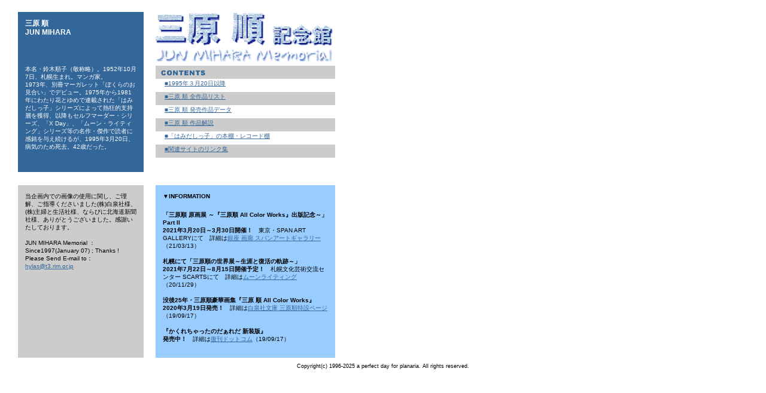

--- FILE ---
content_type: text/html
request_url: http://www.t3.rim.or.jp/~hylas/Jun_Mihara/contents.html
body_size: 6654
content:
<html><head><title>JUN MIHARA Memorial</title><meta http-equiv="Content-Type" content="text/html; charset=Shift_JIS"><META name="description" content="マンガ家・三原順の記念館です。生前の全作品リスト、発売データ、作品解説など。"><META name="keywords" content="三原順,はみだしっ子,ルーとソロモン,X-Day,ムーン・ライティング,Sons,セルフマーダー"><!--Created Sun Nov 16 2003 --><LINK REL="stylesheet" HREF="../style.css" TYPE="text/css"></head><body bgcolor="#ffffff" LINK="#336699" VLINK="#0080ff" ALINK="#ff0000"  LEFTMARGIN="0" TOPMARGIN="0" MARGINWIDTH="0" MARGINHEIGHT="0" onload=""><!-------------------------- HTML ----------------------------><table border="0" cellpadding="0" cellspacing="0" width="560">  <tr valign="top"><!-- row 1 -->   <td colspan="4"  width="560" height="20"><img src="../images/jun/shim.gif" width="560" height="20" border="0" alt=""></td>  </tr>  <tr valign="top"><!-- row 2 -->   <td width="30" height="244"><img src="../images/jun/shim.gif" width="30" height="244" border="0" alt=""></td>   <td width="210" height="244" bgcolor="#336699"><!-- profile start--><table border="0" cellpadding="12" cellspacing="0" width="210" height="244" bgcolor="#336699">  <tr valign="middle"><!-- 01 -->   <td width="210" height="30"><SPAN CLASS="largeboldwhite">三原 順<BR>JUN MIHARA</SPAN></td>  </tr>  <tr valign="middle"><!-- 02 -->   <td width="210" height="214"><SPAN CLASS="white">本名・鈴木順子（敬称略）。1952年10月7日、札幌生まれ。マンガ家。<BR>1973年、別冊マーガレット「ぼくらのお見合い」でデビュー。1975年から1981年にわたり花とゆめで連載された「はみだしっ子」シリーズによって熱狂的支持層を獲得、以降もセルフマーダー・シリーズ、「X Day」、「ムーン・ライティング」シリーズ等の名作・傑作で読者に感銘を与え続けるが、1995年3月20日、病気のため死去。42歳だった。</SPAN></td>  </tr></table><!-- profile end--></td>   <td width="20" height="244"><img src="../images/jun/shim.gif" width="20" height="244" border="0" alt=""></td>   <td width="300" height="244"><!-- profile start--><table border="0" cellpadding="0" cellspacing="0" width="300" height="244">  <tr valign="middle"><!-- 01 title-->   <td width="300" height="90"><img src="../images/jun/juntitle.gif" width="300" height="90" border="0" alt="三原 順 記念館 JUN MIHARA Memorial"></td>  </tr>  <tr valign="middle"><!-- 02 CONTENTS-->   <td width="300" height="22"  bgcolor="#cccccc"><img src="../images/jun/contents.gif" width="300" height="22" border="0" alt="CONTENTS"></td>  </tr>  <tr valign="middle"><!-- 02 ■1995年３月20日以降-->   <td width="300" height="22"><DIV><img src="../images/jun/shim.gif" width="15" height="22" border="0" align="middle" alt=""><A HREF="now.html">■1995年３月20日以降</A></DIV></td>  </tr>  <tr valign="middle"><!-- 03 ■三原 順 全作品リスト-->   <td width="300" height="22"  bgcolor="#cccccc"><DIV><img src="../images/jun/shim.gif" width="15" height="22" border="0" align="middle" alt=""><A HREF="works1.html">■三原 順 全作品リスト</A></DIV></td>  </tr>  <tr valign="middle"><!-- 04 ■三原 順 発売作品データ-->   <td width="300" height="22"><DIV><img src="../images/jun/shim.gif" width="15" height="22" border="0" align="middle" alt=""><A HREF="comics.html">■三原 順 発売作品データ</A></DIV></td>  </tr>  <tr valign="middle"><!-- 05 ■三原 順 作品解説-->   <td width="300" height="22"  bgcolor="#cccccc"><DIV><img src="../images/jun/shim.gif" width="15" height="22" border="0" align="middle" alt=""><A HREF="guide1.html">■三原 順 作品解説</A></DIV></td>  </tr>  <tr valign="middle"><!-- 06 ■「はみだしっ子」の本棚・レコード棚-->   <td width="300" height="22"><DIV><img src="../images/jun/shim.gif" width="15" height="22" border="0" align="middle" alt=""><A HREF="rack.html">■「はみだしっ子」の本棚・レコード棚</A></DIV></td>  </tr>  <tr valign="middle"><!-- 07 ■関連サイトのリンク集-->   <td width="300" height="22"  bgcolor="#cccccc"><DIV><img src="../images/jun/shim.gif" width="15" height="22" border="0" align="middle" alt=""><A HREF="links.html">■関連サイトのリンク集</A></DIV></td>  </tr></table><!-- profile end--></td>  </tr>  <tr valign="top"><!-- row 3 -->   <td colspan="4" width="560" height="22"><img src="../images/jun/shim.gif" width="560" height="22" border="0" alt=""></td>  </tr>  <tr valign="top"><!-- row 4 -->   <td width="30" height="150"><img src="../images/jun/shim.gif" width="30" height="150" border="0" alt=""></td>   <td width="210" height="150" bgcolor="#cccccc"><!-- credit start--><table border="0" cellpadding="12" cellspacing="0" width="210" height="150" bgcolor="#cccccc">  <tr valign="middle"><!-- 01 -->   <td width="210" height="150"><DIV>当企画内での画像の使用に関し、ご理解、ご指導くださいました(株)白泉社様、(株)主婦と生活社様、ならびに北海道新聞社様、ありがとうございました。感謝いたしております。<BR><BR>JUN MIHARA Memorial ：<BR>Since1997(January 07) ; Thanks !<BR>Please Send E-mail to：<BR><A HREF="mailto:hylas@t3.rim.or.jp">hylas@t3.rim.or.jp</A></DIV></td>  </tr></table><!-- credit end--></td>   <td width="20" height="150"><img src="../images/jun/shim.gif" width="20" height="150" border="0" alt=""></td>   <td width="300" height="150" bgcolor="#99ccff"><!-- information start--><table border="0" cellpadding="12" cellspacing="0" width="300" height="150" bgcolor="#99ccff">  <tr valign="top"><!-- 01 -->   <td width="210" height="200"><DIV><SPAN CLASS="bold">▼INFORMATION</SPAN></DIV><BR>   <DIV>  	<SPAN CLASS="bold">「三原順 原画展 ～『三原順 All Color Works』出版記念～」Part II<BR>2021年3月20日～3月30日開催！</SPAN>　東京・SPAN ART GALLERYにて　詳細は<A HREF="https://span-art.com/" TARGET="_blank">銀座 画廊 スパンアートギャラリー</A>（21/03/13）<BR><BR>  	<SPAN CLASS="bold">札幌にて「三原順の世界展～生涯と復活の軌跡～」<BR>2021年7月22日～8月15日開催予定！</SPAN>　札幌文化芸術交流センター SCARTSにて　詳細は<A HREF="http://moonlighting.jp/sekaiten/" TARGET="_blank">ムーンライティング</A>（20/11/29）<BR><BR> 	<SPAN CLASS="bold">没後25年・三原順豪華画集『三原 順 All Color Works』<BR>2020年3月19日発売！</SPAN>　詳細は<A HREF="https://www.hakusensha.co.jp/hbstation/mihara/" TARGET="_blank">白泉社文庫 三原順特設ページ</A>（19/09/17）<BR><BR>   	<SPAN CLASS="bold">『かくれちゃったのだぁれだ 新装版』<BR>発売中！</SPAN>　詳細は<A HREF="https://www.fukkan.com/fk/CartSearchDetail?i_no=68327554&tr=t" TARGET="_blank">復刊ドットコム</A>（19/09/17）<BR><BR>   </DIV></td>  </tr></table><!-- information end--></td>  </tr></table><!-- フッタ --><SCRIPT type="text/javascript" SRC="../footer01.js"></SCRIPT><!------------------------------------------------------></body></html>

--- FILE ---
content_type: text/css
request_url: http://www.t3.rim.or.jp/~hylas/style.css
body_size: 3359
content:
DIV { font-size:10px; line-height:133%; color:#000000; font-family:"MS PGothic", Osaka, "MS Gothic", Gothic, sans-serif; }P { font-size:10px; line-height:133%; color:#000000; font-family:"MS PGothic", Osaka, "MS Gothic", Gothic, sans-serif; }.height135 { font-size:10px; line-height:135%; color:#000000; font-family:"MS PGothic", Osaka, "MS Gothic", Gothic, sans-serif; }.bold { font-size:10px; line-height:133%; font-weight:bold; color:#000000; font-family:"MS PGothic", Osaka, "MS Gothic", Gothic, sans-serif; }.boldred { font-size:10px; line-height:133%; font-weight:bold; color:#ff0000; font-family:"MS PGothic", Osaka, "MS Gothic", Gothic, sans-serif; }.boldwhite { font-size:10px; line-height:133%; font-weight:bold; color:#ffffff; font-family:"MS PGothic", Osaka, "MS Gothic", Gothic, sans-serif; }.boldblue { font-size:10px; line-height:133%; font-weight:bold; color:#0000ff; font-family:"MS PGothic", Osaka, "MS Gothic", Gothic, sans-serif; }.boldgray { font-size:10px; line-height:133%; font-weight:bold; color:#696969; font-family:"MS PGothic", Osaka, "MS Gothic", Gothic, sans-serif; }.red { font-size:10px; line-height:133%; color:#ff0000; font-family:"MS PGothic", Osaka, "MS Gothic", Gothic, sans-serif; }.white { font-size:10px; line-height:133%; color:#ffffff; font-family:"MS PGothic", Osaka, "MS Gothic", Gothic, sans-serif; }.blue { font-size:10px; line-height:133%; color:#0000ff; font-family:"MS PGothic", Osaka, "MS Gothic", Gothic, sans-serif; }.gray { font-size:10px; line-height:133%; color:#696969; font-family:"MS PGothic", Osaka, "MS Gothic", Gothic, sans-serif; }.camel { font-size:9px; line-height:133%; color:#cccc99; font-family:"MS PGothic", Osaka, "MS Gothic", Gothic, sans-serif; }.large { font-size:12px; line-height:133%; font-family:"MS PGothic", Osaka, "MS Gothic", Gothic, sans-serif; }.largered { font-size:12px; line-height:133%; color:#ff0000; font-family:"MS PGothic", Osaka, "MS Gothic", Gothic, sans-serif; }.largewhite { font-size:12px; line-height:133%; color:#ffffff; font-family:"MS PGothic", Osaka, "MS Gothic", Gothic, sans-serif; }.largebold { font-size:12px; line-height:133%; font-weight:bold; color:#000000; font-family:"MS PGothic", Osaka, "MS Gothic", Gothic, sans-serif; }.largeboldred { font-size:12px; line-height:133%; font-weight:bold; color:#ff0000; font-family:"MS PGothic", Osaka, "MS Gothic", Gothic, sans-serif; }.largeboldwhite { font-size:12px; line-height:133%; font-weight:bold; color:#ffffff; font-family:"MS PGothic", Osaka, "MS Gothic", Gothic, sans-serif; }.small { font-size:9px; line-height:133%; font-family:"MS PGothic", Osaka, "MS Gothic", Gothic, sans-serif; }.smallred { font-size:9px; line-height:133%; color:#ff0000; font-family:"MS PGothic", Osaka, "MS Gothic", Gothic, sans-serif; }.smallwhite { font-size:9px; line-height:133%; color:#ffffff; font-family:"MS PGothic", Osaka, "MS Gothic", Gothic, sans-serif; }.smallgray { font-size:9px; line-height:133%; color:#696969; font-family:"MS PGothic", Osaka, "MS Gothic", Gothic, sans-serif; }.smallpink { font-size:9px; line-height:133%; color:#ff9999; font-family:"MS PGothic", Osaka, "MS Gothic", Gothic, sans-serif; }.smallbeige { font-size:9px; line-height:133%; color:#cccc99; font-family:"MS PGothic", Osaka, "MS Gothic", Gothic, sans-serif; }line-height:1.3em; 

--- FILE ---
content_type: text/javascript
request_url: http://www.t3.rim.or.jp/~hylas/footer01.js
body_size: 161
content:
document.write("<P color= ' #000000 ' STYLE= ' font-size:9px; text-align:center; ' >Copyright(c) 1996-2025 a perfect day for planaria. All rights reserved.</P>")